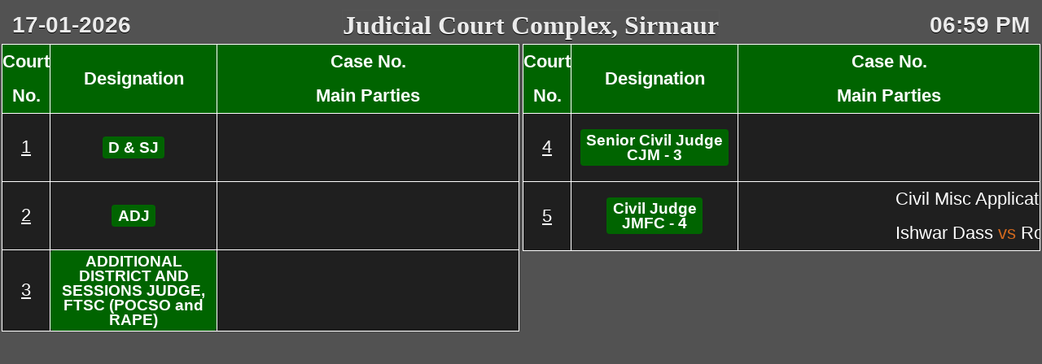

--- FILE ---
content_type: text/html; charset=UTF-8
request_url: https://highcourt.hp.gov.in/districtdisplay/district/sirmaur.php
body_size: 1348
content:

<!DOCTYPE html PUBLIC "-//W3C//DTD XHTML 1.0 Transitional//EN" 
"http://www.w3.org/TR/xhtml1/DTD/xhtml1-transitional.dtd">
<html xmlns="http://www.w3.org/1999/xhtml" xml:lang="en" lang="en">
<head>
	<meta http-equiv="content-type" content="text/html; charset=utf-8" />
	<title>Screen</title>
	<link rel="stylesheet" type="text/css" href="css/bootstrap.min.css" />
	<link rel="stylesheet" type="text/css" href="css/demo.css" />
	<style type="text/css">
		.blank-td, .blank-th {
			background-color: #525252;border: 0px;
		}
		.vs-span {
			color: #D2691E;text-align: center;
		}
		.badge-desg {
			background-color: #006400;
			white-space: normal;
		}
	</style>
	<script type="text/javascript" src="js/jquery.min.js"></script>
	<script type="text/javascript" src="js/bootstrap.min.js"></script>
</head>
<body>
	<div class="container-fluid">
		<div class="row">
			<div class="col-xs-12 col-sm-12 col-md-12 col-lg-12">
				<span class="dateinfo float-left">17-01-2026</span>
				<span class="title">Judicial Court Complex, Sirmaur</span>
				<span class="timeinfo float-right" id="time"></span>
				<input type="hidden" id="dist-id" name="dist_id" value="9">
				<input type="hidden" id="loc-id" name="loc_id" value="1">
			</div>
		</div>
		<div class="row" id="display_row">
			<div class="col-md-6" style="padding: 2px;">
				<table class="display-table">
	  				<thead>
	  					<th>Court<br>No.</th>
	  					<th>Designation</th>
	  					<th>Case No.<br>Main Parties</th>
	  				</thead>
	  				<tbody id="display_body1">
	  				<tr class="court_tr"><td onclick="displayModal('HP01039',9,1);"  data-toggle="modal" data-target="#myModal" id="courtno-HP01039"><u >1              </u></td><td><span class="badge badge-desg">D & SJ</span></td><td><marquee scrollamount="7" id="caseno-HP01039" class="clr"></marquee><br><marquee scrollamount="7" id="party-HP01039" class="clr marquee"></marquee></td></tr><tr class="court_tr"><td onclick="displayModal('HP01065',9,1);"  data-toggle="modal" data-target="#myModal" id="courtno-HP01065"><u >2              </u></td><td><span class="badge badge-desg">ADJ</span></td><td><marquee scrollamount="7" id="caseno-HP01065" class="clr"></marquee><br><marquee scrollamount="7" id="party-HP01065" class="clr marquee"></marquee></td></tr><tr class="court_tr"><td onclick="displayModal('HP01089',9,1);"  data-toggle="modal" data-target="#myModal" id="courtno-HP01089"><u >3              </u></td><td><span class="badge badge-desg">ADDITIONAL DISTRICT AND SESSIONS JUDGE, FTSC  (POCSO and RAPE)</span></td><td><marquee scrollamount="7" id="caseno-HP01089" class="clr"></marquee><br><marquee scrollamount="7" id="party-HP01089" class="clr marquee"></marquee></td></tr>	  				</tbody>
	  			</table>
			</div>

						<div class="col-md-6" style="padding: 2px;">
				<table class="display-table">
	  				<thead>
	  					<th>Court<br>No.</th>
	  					<th>Designation</th>
	  					<th>Case No.<br>Main Parties</th>
	  				</thead>
	  				<tbody id="display_body2">
	  					<tr class="court_tr"><td onclick="displayModal('HP01107',9,1);"  data-toggle="modal" data-target="#myModal" id="courtno-HP01107"><u>4              </u></td><td><span class="badge badge-desg">Senior Civil Judge <br> CJM - 3</span></td><td><marquee scrollamount="7" id="caseno-HP01107" class="clr"></marquee><br><marquee scrollamount="7" id="party-HP01107" class="clr marquee"></marquee></td></tr><tr class="court_tr"><td onclick="displayModal('HP01180',9,1);"  data-toggle="modal" data-target="#myModal" id="courtno-HP01180"><u>5              </u></td><td><span class="badge badge-desg">Civil Judge <br> JMFC - 4</span></td><td><marquee scrollamount="7" id="caseno-HP01180" class="clr"></marquee><br><marquee scrollamount="7" id="party-HP01180" class="clr marquee"></marquee></td></tr>	  				</tbody>
	  			</table>
			</div>
					</div>
	</div>
	<!-- open model  -->
	<div class="modal fade" id="myModal" role="dialog">
		<div class="modal-dialog modal-lg">
			<!-- Modal content-->
			<div class="modal-content">
				<div class="modal-header" style="background-color:#e9ecef;">
				<!-- 	<h4 class="text-center"></h4> -->
					<button type="button" class="close" data-dismiss="modal">&times;</button>
				</div>
				<div class="modal-body">
					<div id="loader"></div>
					<div id="modal-data"></div>
				</div>
				<div class="modal-footer">
					<button type="button" class="btn btn-default" data-dismiss="modal">Close</button>
				</div>
			</div>
		</div>
	</div>
	<!-- model close -->


	<script type="text/javascript" src="js/hcscreen.js"></script>
</body>
</html>

--- FILE ---
content_type: text/html; charset=UTF-8
request_url: https://highcourt.hp.gov.in/districtdisplay/district/hcscreen_ajax.php
body_size: 200
content:
{"status":200,"tabledata":{"HP01180":{"court_no":4,"case_name":"Civil Misc Application\/222\/2017","partyname":"Ishwar Dass<span class='vs-span'> vs <\/span>Roshan Lal"}},"time":"06:59 PM       "}

--- FILE ---
content_type: text/css
request_url: https://highcourt.hp.gov.in/districtdisplay/district/css/demo.css
body_size: 976
content:
@charset "utf-8";
/* CSS Document */
* {
	-webkit-box-sizing: border-box;
	-moz-box-sizing: border-box;
	box-sizing: border-box;
	margin: 0;
	padding: 0;
}
*:before, *:after {
	-webkit-box-sizing: border-box;
	-moz-box-sizing: border-box;
	box-sizing: border-box;
}
body {
	text-align: center;
	font-family:"Times new Roman",Georgia,Serif;
	font-size: 28px;
	line-height: 1.5em;
	margin-top: 10px;
	background: #525252;
	overflow:hidden;
}
.dateinfo{
	font-size: 28px;
	font-family: arial, sans-serif;
	font-weight: bold;
	text-shadow: 0px 1px 0px #000;
	color:#ebebeb;
}
.timeinfo{
	font-size: 28px;
	font-family: arial, sans-serif;
	font-weight: bold;
	text-shadow: 0px 1px 0px #000;
	color:#ebebeb;
}
.title {
	font-family:"Times new Roman",Georgia,Serif;
	margin-bottom: 0.5em;
	font-weight: bold;
	text-shadow: 0px 1px 0px #000;
	border:1px solid #555;
	color:#ebebeb;
}

.msg {
	font-family:"Times new Roman",Georgia,Serif;
	margin-bottom: 0.5em;
	font-weight: bold;
	text-shadow: 0px 1px 0px #000;
	color:#ebebeb;
	font-size: 28px;
}

.display-table {
	margin-left: auto;
	margin-right: auto;
	font-family: arial, sans-serif;
	/*font-family:"Times new Roman",Georgia,Serif;*/
	/*border-collapse: collapse;*/
	/*border-collapse: separate !important;*/
	background: #1f1f1f;
	color: #fff;
	width:100%;

}

.display-table tbody tr td, .display-table thead tr th {
	padding: 0px;
	/*vertical-align: top;*/
	border: 1px solid #fff;
	border-collapse: collapse;
	text-align: left;
}

.display-table thead tr th {
	background:#006400;
	color: white;
	font-weight: bold;
	/*text-transform:uppercase;*/
	text-align:left;
}

.display-table tbody tr td {
	cursor: pointer;
	height:84px !important;
	max-width: 0;
    overflow: hidden;
    text-overflow: ellipsis;
    white-space: nowrap;
}

.display-table tbody tr:nth-child(even){background:#1f1f1f;}

.cl-table thead { font-size: 18px; }
.cl-table tbody { font-size: 14px; }

.cl-table thead th:nth-child(1){width:7%; text-align:center;}
.cl-table thead th:nth-child(2){width:20%; text-align:center;}
.cl-table thead th:nth-child(3){width:28%; text-align:left;}
.cl-table thead th:nth-child(4){width:30%; text-align:left;}
.cl-table thead th:nth-child(5){width:15%; text-align:left;}

.cl-table tr td:nth-child(1){width:7%; text-align:center;font-weight: bold;}
.cl-table tr td:nth-child(2){width:20%; text-align:center;font-weight: bold;}
.cl-table tr td:nth-child(3){width:28%; text-align:left;}
.cl-table tr td:nth-child(4){width:30%; text-align:left;}
.cl-table tr td:nth-child(5){width:15%; text-align:left;}

.modal-dialog {
    overflow-y: initial !important;
}

.modal-body {
    height: 560px;
    overflow-y: auto;
}

.modal .modal-dialog { width: 1350px; max-width:100%; }

/* Desktops and laptops ----------- */
@media only screen and (min-width: 1200px) and (max-width:1824px) {
	.display-table thead th:nth-child(1){width:7%; text-align:center;}
	.display-table thead th:nth-child(2){width:33% !important; text-align:center;}
	.display-table thead th:nth-child(3){width:60%; text-align:center;}

	.court_tr td:nth-child(1){width:7%; text-align:center;}
	.court_tr td:nth-child(2){width:33% !important; text-align:center;}
	.court_tr td:nth-child(3){width:60%; text-align:center;}

	.display-table {
		font-size: 22px;
		overflow-y: scroll;
	}
	.title {
		font-size: 32px;
	}
}

/* Large screens ----------- */
@media screen and (min-width: 1824px) {
	.display-table thead th:nth-child(1){width:7%; text-align:center;}
	.display-table thead th:nth-child(2){width:33% !important; text-align:center;}
	.display-table thead th:nth-child(3){width:60%; text-align:center;}

	.court_tr td:nth-child(1){width:7%; text-align:center;}
	.court_tr td:nth-child(2){width:33% !important; text-align:center;}
	.court_tr td:nth-child(3){width:60%; text-align:center;}

	.display-table {
		font-size: 40px !important;
	}
	.title {
		font-size: 36px !important;
	}
}

--- FILE ---
content_type: application/javascript
request_url: https://highcourt.hp.gov.in/districtdisplay/district/js/hcscreen.js
body_size: 612
content:

console.clear();

$(document).ready(function() {
	$.ajaxSetup({ cache: true });
	autoRefresh_div();
});

function autoRefresh_div()
{
	dataString = 'x=fetchcase&dist_id=' + $('#dist-id').val() + '&loc_id=' + $('#loc-id').val();
	$.ajax({
		type: "POST",
		url: "hcscreen_ajax.php",
		data:dataString,
		dataType: 'json',
		success: function(result) {
			$('.clr').html('');
			if (result.status == 200) {
				$('#time').html(result.time);
				$.each(result.tabledata, function( index, value ) {
					$('#caseno-'+index).html(value['case_name']);
					$('#party-'+index).html(value['partyname']);
				});
			} else {
				alert(result.data);
				clearTimeout(autoRefresh_div);
			}
		},
		complete: function() {
			setTimeout(autoRefresh_div, 7000);
		}
	});
}


function displayModal(number,dist_id, loc_id)
{
	 

	$('#modal-data').html('');
	$('#myModal').modal('show');

	$.ajax({
		type: "POST",
		url: "cause_listdata.php",
		data : { number : number, dist_id : dist_id, loc_id : loc_id},
		dataType: 'json',
		beforeSend: function() {
            $('#loader').show();
        },
		success: function(result) {
			$('#myModal').modal('show');
			$('#modal-data').html(result.data);
			$('#loader').hide();

		},
		
		error: function(jqXHR, textStatus, errorThrown) {
			alert('Error');
			$('#loader').hide();
			
		}

	});
}


